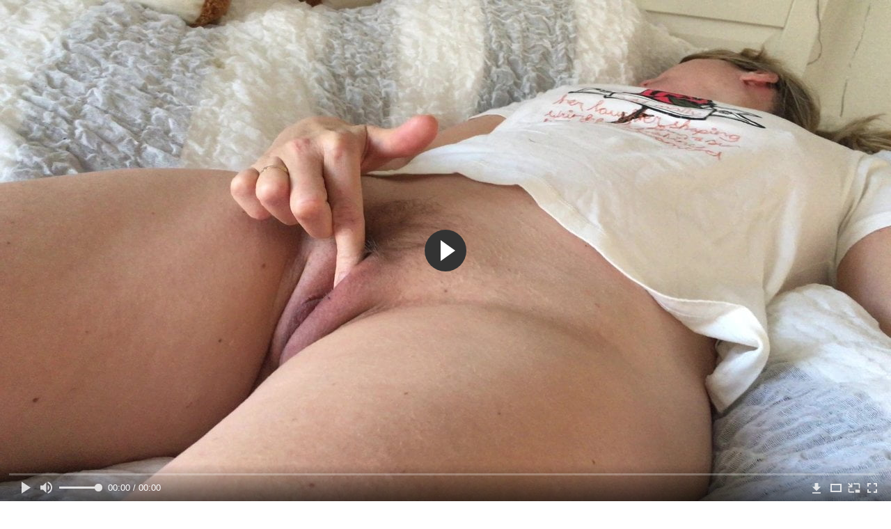

--- FILE ---
content_type: text/html; charset=utf-8
request_url: http://russianspycam.com/videos/3878/
body_size: 13330
content:
<!DOCTYPE html>
<html lang="ru">
<head>
	<title>Телка массирует клитор и доводит себя до оргазма несколько раз</title>
	<meta http-equiv="Content-Type" content="text/html; charset=utf-8"/>
	<meta name="description" content="Телка массирует клитор и доводит себя до оргазма несколько раз, пока ее парень снимает ан камеру с телефона. она закрыла глаза и стала представлять красавчика, именно так и дрочат клевые телки. У нее слегка волосатая пизда, но это не мешает насладитсья дрочкой, да и в целом видео получилось забавным."/>
	<meta name="keywords" content="Мастурбация, волосатая, пизда, spycam, voyeur, голые, без трусиков, дрочат, мастурбируют, подгляд, подглядел, подглядывает, подсмотр, подглядки, подсматривание, подсмотренное"/>
	<meta name="generator" content="KVS CMS"/>
	<meta name="viewport" content="width=device-width, initial-scale=1">        
			<link href="http://russianspycam.com/styles/all-responsive-metal.css?v=5.3" rel="stylesheet" type="text/css"/>
		<link href="http://russianspycam.com/styles/jquery.fancybox-metal.css?v=5.3" rel="stylesheet" type="text/css"/>
		<script>
		var pageContext = {
			disableStats: true,						videoId: '3878',						loginUrl: 'http://russianspycam.com/login-required/'
		};
	</script>
				<meta property="og:title" content="Телка массирует клитор и доводит себя до оргазма несколько раз"/>
				<meta property="og:image" content="http://russianspycam.com/contents/videos_screenshots/3000/3878/preview.jpg"/>
				<meta property="og:description" content="Телка массирует клитор и доводит себя до оргазма несколько раз, пока ее парень снимает ан камеру с телефона. она закрыла глаза и стала представлять красавчика, именно так и дрочат клевые телки. У нее слегка волосатая пизда, но это не мешает насладитсья дрочкой, да и в целом видео получилось забавным."/>
	
<link href="http://russianspycam.com/videos/3878/" rel="canonical" />
	<link rel="alternate" media="only screen and (max-width: 640px)" href="https://rscammg2.site/videos/3878/">
	
</head>
<body>
<div class="container">
	<div class="header">
		<div class="logo">
			<a href="http://russianspycam.com/"></a>
		</div>		
		<div class="search">
			<form id="search_form" action="http://russianspycam.com/search/" method="get" data-url="http://russianspycam.com/search/%QUERY%/">
				<span class="search-button">Искать</span>
				<div class="search-text"><input type="text" name="q" placeholder="Поиск" value=""/></div>
			</form>
		</div>
	</div>
	<nav>
		<div class="navigation">
			<button class="button">
				<span class="icon">
					<span class="ico-bar"></span>
					<span class="ico-bar"></span>
					<span class="ico-bar"></span>
				</span>
			</button>
						<ul class="primary">
				<li >
					<a href="http://russianspycam.com/" id="item1">Скрытая камера</a>
				</li>
				<li >
					<a href="http://russianspycam.com/latest-updates/" id="item2">Новые</a>
				</li>
                    <li >
						<a href="/se.php" id="item13">Порно тренды</a>
					</li>
				<li >
					<a href="http://russianspycam.com/top-rated/" id="item3">Топовые</a>
				</li>
				<li >
					<a href="http://russianspycam.com/most-popular/" id="item4">Популярные</a>
				</li>
													<li >
						<a href="http://russianspycam.com/categories/" id="item6">Категории</a>
					</li>
				                                        <li >
						<a href="http://russianspycam.com/tags/" id="item12">Поиск по жанрам</a>
					</li>
																											</ul>
			<ul class="secondary">
							</ul>
		</div>
	</nav>
<div class="content">
		
<div class="headline">
	<h1>Телка массирует клитор и доводит себя до оргазма несколько раз</h1>
</div>
<div class="block-video">
	<div class="table right-video-list">
		<div class="" id="list_videos_right_videos">
		
<div class="box">
	<div class="list-videos">
		<div class="margin-fix" id="list_videos_right_videos_items">
																		<div class="item  ">
						<a href="http://russianspycam.com/videos/4188/" title="Парень смог заснять отличную телку под столом в короткой юбке" data-rt="1:b741966abb5568f42b06568e9137876f:0:4188:1:">
							<div class="img">
																	<img class="thumb lazy-load" src="[data-uri]" data-original="http://russianspycam.com/contents/videos_screenshots/4000/4188/280x210/1.jpg" alt="Парень смог заснять отличную телку под столом в короткой юбке"  data-preview="http://russianspycam.com/get_file/3/28e838e9fbbaa4fced45e557ecffdd90f7d4fd8a25/4000/4188/4188.mp4/"  width="280" height="210"/>
																																																</div>
							<strong class="title">
																	Парень смог заснять отличную телку под столом в коро...
															</strong>
							<div class="wrap">
								<div class="duration">2:53</div>

																								<div class="rating positive">
									100%
								</div>
							</div>
							<div class="wrap">
																								<div class="added"><em>6 лет назад</em></div>
								<div class="views">27 060</div>
							</div>
						</a>
											</div>
									<div class="item  ">
						<a href="http://russianspycam.com/videos/4395/" title="Парень смог заснять на камеру пизденку телки в метро под платьем" data-rt="2:b741966abb5568f42b06568e9137876f:0:4395:1:">
							<div class="img">
																	<img class="thumb lazy-load" src="[data-uri]" data-original="http://russianspycam.com/contents/videos_screenshots/4000/4395/280x210/1.jpg" alt="Парень смог заснять на камеру пизденку телки в метро под платьем"  data-preview="http://russianspycam.com/get_file/3/dbb3156ff10d791f247a2f33f6a255bcac1226e0b0/4000/4395/4395.mp4/"  width="280" height="210"/>
																																																</div>
							<strong class="title">
																	Парень смог заснять на камеру пизденку телки в метро...
															</strong>
							<div class="wrap">
								<div class="duration">2:07</div>

																								<div class="rating positive">
									60%
								</div>
							</div>
							<div class="wrap">
																								<div class="added"><em>5 лет назад</em></div>
								<div class="views">758 346</div>
							</div>
						</a>
											</div>
									<div class="item  ">
						<a href="http://russianspycam.com/videos/2767/" title="Секретная камера поймала мамачку, которая решила подрочить прямо на своем рабочем месте" data-rt="3:b741966abb5568f42b06568e9137876f:0:2767:1:">
							<div class="img">
																	<img class="thumb lazy-load" src="[data-uri]" data-original="http://russianspycam.com/contents/videos_screenshots/2000/2767/280x210/1.jpg" alt="Секретная камера поймала мамачку, которая решила подрочить прямо на своем рабочем месте"  data-preview="http://russianspycam.com/get_file/3/cd044f65c868c32aca0c3e406b31fc14966987f41d/2000/2767/2767.mp4/"  width="280" height="210"/>
																																																</div>
							<strong class="title">
																	Секретная камера поймала мамачку, которая решила под...
															</strong>
							<div class="wrap">
								<div class="duration">5:20</div>

																								<div class="rating positive">
									71%
								</div>
							</div>
							<div class="wrap">
																								<div class="added"><em>6 лет назад</em></div>
								<div class="views">135 862</div>
							</div>
						</a>
											</div>
									<div class="item  ">
						<a href="http://russianspycam.com/videos/3372/" title="Подборка видео в котором женщины дрочат на камеру спрятанную в комнате" data-rt="4:b741966abb5568f42b06568e9137876f:0:3372:1:">
							<div class="img">
																	<img class="thumb lazy-load" src="[data-uri]" data-original="http://russianspycam.com/contents/videos_screenshots/3000/3372/280x210/1.jpg" alt="Подборка видео в котором женщины дрочат на камеру спрятанную в комнате"  data-preview="http://russianspycam.com/get_file/3/a9573717fd896c54c1958be8f977cc4002eab2ffca/3000/3372/3372.mp4/"  width="280" height="210"/>
																																																</div>
							<strong class="title">
																	Подборка видео в котором женщины дрочат на камеру сп...
															</strong>
							<div class="wrap">
								<div class="duration">11:36</div>

																								<div class="rating positive">
									64%
								</div>
							</div>
							<div class="wrap">
																								<div class="added"><em>6 лет назад</em></div>
								<div class="views">748 902</div>
							</div>
						</a>
											</div>
									<div class="item  ">
						<a href="http://russianspycam.com/videos/3281/" title="В ванной установлена камера на которую попалась телка с большими сиськами" data-rt="5:b741966abb5568f42b06568e9137876f:0:3281:1:">
							<div class="img">
																	<img class="thumb lazy-load" src="[data-uri]" data-original="http://russianspycam.com/contents/videos_screenshots/3000/3281/280x210/1.jpg" alt="В ванной установлена камера на которую попалась телка с большими сиськами"  data-preview="http://russianspycam.com/get_file/3/c5cfd0d6911b56d7653642e190b77d269adb45aa59/3000/3281/3281.mp4/"  width="280" height="210"/>
																																																</div>
							<strong class="title">
																	В ванной установлена камера на которую попалась телк...
															</strong>
							<div class="wrap">
								<div class="duration">1:30</div>

																								<div class="rating positive">
									72%
								</div>
							</div>
							<div class="wrap">
																								<div class="added"><em>6 лет назад</em></div>
								<div class="views">10 661</div>
							</div>
						</a>
											</div>
									<div class="item  ">
						<a href="http://russianspycam.com/videos/3284/" title="Доктор проверяет член мужика после чего делает ему минет" data-rt="6:b741966abb5568f42b06568e9137876f:0:3284:1:">
							<div class="img">
																	<img class="thumb lazy-load" src="[data-uri]" data-original="http://russianspycam.com/contents/videos_screenshots/3000/3284/280x210/1.jpg" alt="Доктор проверяет член мужика после чего делает ему минет"  data-preview="http://russianspycam.com/get_file/3/486f785854810bc314126d5d447d977911926fb2a3/3000/3284/3284.mp4/"  width="280" height="210"/>
																																																</div>
							<strong class="title">
																	Доктор проверяет член мужика после чего делает ему м...
															</strong>
							<div class="wrap">
								<div class="duration">0:57</div>

																								<div class="rating negative">
									38%
								</div>
							</div>
							<div class="wrap">
																								<div class="added"><em>6 лет назад</em></div>
								<div class="views">1 652 402</div>
							</div>
						</a>
											</div>
									<div class="item  ">
						<a href="http://russianspycam.com/videos/4772/" title="Мужик на диване даёт за щеку любовнице хуесоске на глазах сисястой жены" data-rt="7:b741966abb5568f42b06568e9137876f:0:4772:1:">
							<div class="img">
																	<img class="thumb lazy-load" src="[data-uri]" data-original="http://russianspycam.com/contents/videos_screenshots/4000/4772/280x210/1.jpg" alt="Мужик на диване даёт за щеку любовнице хуесоске на глазах сисястой жены"  data-preview="http://russianspycam.com/get_file/3/46dd00055da69ca7009003e975bdb5eafaf512e249/4000/4772/4772.mp4/"  width="280" height="210"/>
																																																</div>
							<strong class="title">
																	Мужик на диване даёт за щеку любовнице хуесоске на г...
															</strong>
							<div class="wrap">
								<div class="duration">4:36</div>

																								<div class="rating positive">
									86%
								</div>
							</div>
							<div class="wrap">
																								<div class="added"><em>5 лет назад</em></div>
								<div class="views">119 233</div>
							</div>
						</a>
											</div>
									<div class="item  ">
						<a href="http://russianspycam.com/videos/4984/" title="Худенькая тёлка переодевается перед скрытой камерой установленной её папой" data-rt="8:b741966abb5568f42b06568e9137876f:0:4984:1:">
							<div class="img">
																	<img class="thumb lazy-load" src="[data-uri]" data-original="http://russianspycam.com/contents/videos_screenshots/4000/4984/280x210/1.jpg" alt="Худенькая тёлка переодевается перед скрытой камерой установленной её папой"  data-preview="http://russianspycam.com/get_file/3/3ffae6c3fee290905892ddbb552902b08f52875ae6/4000/4984/4984.mp4/"  width="280" height="210"/>
																																																</div>
							<strong class="title">
																	Худенькая тёлка переодевается перед скрытой камерой ...
															</strong>
							<div class="wrap">
								<div class="duration">0:46</div>

																								<div class="rating positive">
									0%
								</div>
							</div>
							<div class="wrap">
																								<div class="added"><em>5 лет назад</em></div>
								<div class="views">5 826</div>
							</div>
						</a>
											</div>
										
    <div class="item">    <a  rel="nofollow"  href="/videos/4402/">        <div class="img" style="width: 100%; height: 100%; overflow: hidden;">            <img class="thumb lazy-load" src="/contents/videos_screenshots/4000/4402/280x210/1.jpg"  />        </div>    </a></div><div class="item">    <a  rel="nofollow"  href="/videos/5223/">        <div class="img" style="width: 100%; height: 100%; overflow: hidden;">            <img class="thumb lazy-load" src="/contents/videos_screenshots/5000/5223/280x210/1.jpg"  />        </div>    </a></div><div class="item">    <a  rel="nofollow"  href="/videos/4696/">        <div class="img" style="width: 100%; height: 100%; overflow: hidden;">            <img class="thumb lazy-load" src="/contents/videos_screenshots/4000/4696/280x210/1.jpg"  />        </div>    </a></div><div class="item">    <a  rel="nofollow"  href="/videos/4491/">        <div class="img" style="width: 100%; height: 100%; overflow: hidden;">            <img class="thumb lazy-load" src="/contents/videos_screenshots/4000/4491/280x210/1.jpg"  />        </div>    </a></div>

		</div>
	</div>
</div></div>
<style>
.right-video-list .list-videos .item .wrap:last-of-type {
	display: none;
}
	.block-video .right-video-list {
		max-width: 320px;
		background: transparent;
		padding: 0 0 0 10px;
		margin:0;
	}

	.right-video-list .headline {
		padding-top: 0;
		padding-bottom: 0;
		border: 0;
	}

	.right-video-list .box {
		background: transparent;
		padding: 0;
	}

	.right-video-list .margin-fix {
		display: flex;
		align-items: flex-start;
		justify-content: space-between;
		flex-wrap: wrap;
		margin: 0 0 10px;
	}

	.right-video-list .list-videos .item {
		width:50%;
		margin: 0;
		box-sizing: border-box;
    background: transparent;
	}

	.right-video-list .list-videos .img {
		width: 100%;
		height: auto;
	}

	.right-video-list .list-videos .img img {
		border-radius: 6px;
	}

	.right-video-list .spots {
		padding: 10px;
	}

	.block-video .table .opt {
		margin: 0 0 10px;
		width: 300px;
		height: auto;
	}
</style>
		<div class="spots">
			
		</div>
	</div>
	<div class="video-holder">
	    <div class="vdd-element">
		<div class="player">
			<div class="player-holder">
									
<div class="player-wrap" style="width: 100%; height: 0; padding-bottom: 56.206088992974%">
        <script src="https://cdn.fluidplayer.com/v3/current/fluidplayer.min.js"></script>
    <video id="fluid-player-e2e-case" class="player-wrap">
		<source src="http://russianspycam.com/get_file/3/d294cae65da6467a66e585193b55e7f0a5e8573098/3000/3878/3878.mp4/" type="video/mp4"/>
    </video>
    <div id="related-videos" style="display: none; position: absolute; width: 50%; height: 70%; top: 3%; left: 25%; color: #fff; z-index: 10; justify-content: center; align-items: flex-start;"></div>
</div>

<script>
    var postrollShown = false;
    var pauserollShown = false;
    var adPlaying = false;
    var firstVisit = parseInt(localStorage.getItem('firstVisit')) || Date.now();
    var lastAdTime = parseInt(localStorage.getItem('lastAdTime')) || 0;

    if (!localStorage.getItem('firstVisit')) {
        localStorage.setItem('firstVisit', firstVisit);
    }

    function canShowPreroll() {
        const now = Date.now();
        const activeAdDuration = 4 * 60 * 1000;
        const adCooldown = 60 * 60 * 1000;

        if (now - firstVisit < activeAdDuration) {
            return true;
        }

        if (now - lastAdTime > adCooldown) {
            localStorage.setItem('firstVisit', now);
            localStorage.setItem('lastAdTime', now);
            return true;
        }

        return false;
    }

    var instance = fluidPlayer('fluid-player-e2e-case', {
        layoutControls: {
            posterImage: 'http://russianspycam.com/contents/videos_screenshots/3000/3878/preview.jpg',
            controlBar: {
                autoHideTimeout: 3,
                animated: true,
                autoHide: true
            },
            allowDownload: true
        },
        vastOptions: {
            allowVPAID: true,
            adList: canShowPreroll() ? [
                {
                    roll: 'preRoll',
                    vastTag: '',
                }
            ] : []
        }
    });

    instance.on('play', function() {
        adPlaying = false;
        document.getElementById('related-videos').style.display = 'none';
        postrollShown = false;
        pauserollShown = false;
    });

    instance.on('ended', function() {
        if (!postrollShown && !adPlaying) {
            document.getElementById('related-videos').style.display = 'flex';
            postrollShown = true;
        }
    });

    instance.on('adStarted', function() {
        adPlaying = true;
		pauserollShown = false;
        document.getElementById('related-videos').style.display = 'none';
        localStorage.setItem('lastAdTime', Date.now());
    });

    instance.on('adEnded', function() {
        adPlaying = false;
		pauserollShown = false;
    });

    instance.on('pause', function() {
        if (!adPlaying) {
            $.ajax({
                url: '/get_random_videos.php',
                method: 'GET',
                success: function(response) {
                    document.getElementById('related-videos').innerHTML = response;
                    document.getElementById('related-videos').style.display = 'flex';
                },
                error: function() {
                    console.error('Ошибка при загрузке pauseroll.');
                }
            });
        }
    });
</script>

<style>
    .fluid_video_wrapper {
        position: absolute;
        height: 100% !important;
        width: 100% !important;
        top: 0;
        left: 0;
        z-index: 1;
    }
</style>

												</div></div>
		</div>
					
			<div class="sponsor"><a href="/images/obmen/gt01.php" rel="nofollow" target="_blank"><img width="100%" height="100%" src="/images/obmen/gt01.jpg"/></a></div>
		<div class="video-info">
			<div class="info-holder">
				<div class="info-buttons">
					<div class="rating-container">
													<a href="#like" class="rate-like" title="Мне нравится" data-video-id="3878" data-vote="5">Мне нравится</a>
							<a href="#dislike" class="rate-dislike" title="Мне не нравится" data-video-id="3878" data-vote="0">Мне не нравится</a>
												<div class="rating">
														
														
							<span class="voters" data-success="Спасибо!" data-error="IP уже голосовал">76% (721 голос)</span>
							<span class="scale-holder"><span class="scale" style="width:76%;" data-rating="3.8488" data-votes="721"></span></span>
						</div>
					</div>
										<div class="tabs-menu">
						<ul>
							<li><a href="#tab_video_info" class="toggle-button">Информация</a></li>
																					
							<li><a href="#tab_comments" class="toggle-button">Комментарии (15)</a></li>
						</ul>
					</div>
				</div>
				<div id="tab_video_info" class="tab-content">
					<div class="block-details">
												<div class="info">
															<div class="item">
									Скрытая камера:
									<em>Телка массирует клитор и доводит себя до оргазма несколько раз, пока ее парень снимает ан камеру с телефона. она закрыла глаза и стала представлять красавчика, именно так и дрочат клевые телки. У нее слегка волосатая пизда, но это не мешает насладитсья дрочкой, да и в целом видео получилось забавным.</em>
								</div>
																													<div class="item">
									Категории:
																			<a href="http://russianspycam.com/categories/masturbaciya/">Мастурбация</a>
																	</div>
																						<div class="item">
									Тэги:
																			<a href="http://russianspycam.com/tags/volosataya/">волосатая</a>
																			<a href="http://russianspycam.com/tags/pizda/">пизда</a>
																			<a href="http://russianspycam.com/tags/spycam/">spycam</a>
																			<a href="http://russianspycam.com/tags/voyeur/">voyeur</a>
																			<a href="http://russianspycam.com/tags/golye/">голые</a>
																			<a href="http://russianspycam.com/tags/bez-trusikov/">без трусиков</a>
																			<a href="http://russianspycam.com/tags/drochat/">дрочат</a>
																			<a href="http://russianspycam.com/tags/masturbiruyut/">мастурбируют</a>
																			<a href="http://russianspycam.com/tags/podglyad/">подгляд</a>
																			<a href="http://russianspycam.com/tags/podglyadel/">подглядел</a>
																			<a href="http://russianspycam.com/tags/podglyadyvaet/">подглядывает</a>
																			<a href="http://russianspycam.com/tags/podsmotr/">подсмотр</a>
																			<a href="http://russianspycam.com/tags/podglyadki/">подглядки</a>
																			<a href="http://russianspycam.com/tags/podsmatrivanie/">подсматривание</a>
																			<a href="http://russianspycam.com/tags/podsmotrennoe/">подсмотренное</a>
																	</div>
																																				<div class="item">
									Скачать:
																													<a href="http://russianspycam.com/get_file/3/d294cae65da6467a66e585193b55e7f0a5e8573098/3000/3878/3878.mp4/?download_filename=multi-orgasm.mp4&download=true" data-attach-session="PHPSESSID">MP4, 21.18 Mb</a>
																	</div>
													</div>
					</div>
				</div>
												<div id="tab_share" class="tab-content hidden">
					<div class="block-share">
						<form>
							<div class="row">
								<label for="share_link" class="field-label">Ссылка на это видео</label>
								<div class="block-bookmarks">
								</div>
								<input type="text" id="share_link" class="textfield middle" value="http://russianspycam.com/videos/3878/" readonly>
							</div>
							<div class="row">
								<label for="share_bb_code" class="field-label">BB код</label>
								<input type="text" id="share_bb_code" class="textfield" value="[url=http://russianspycam.com/videos/3878/]Телка массирует клитор и доводит себя до оргазма несколько раз[/url]" readonly>
							</div>
													</form>
					</div>
				</div>
				<div id="tab_comments" class="tab-content hidden">
						
<div class="block-comments" data-block-id="video_comments_video_comments">
	<form method="post">
									<a href="#add_comment" class="toggle-button">Добавить комментарий</a>
							<label class="field-label">Комментарии</label>
		<span class="hint">
																				15 комментариев
					</span>

					<div class="success hidden">
				Спасибо! Ваш комментарий отправлен на проверку.
			</div>
			<div class="block-new-comment">
				<div class="generic-error hidden"></div>
				<div>
											<div class="row">
							<label for="comment_username" class="field-label">Ваше имя</label>
							<input type="text" id="comment_username" name="anonymous_username" maxlength="30" class="textfield" placeholder="введите имя, если хотите персонифицировать свой комментарий"/>
						</div>
										<div class="row">
						<label for="comment_message" class="field-label required">Комментарий</label>
													<div class="smileys-support">
								<div class="smileys-bar">
	<img data-src="http://russianspycam.com/images/emoticons/smile.png" alt=":)"/>
	<img data-src="http://russianspycam.com/images/emoticons/cool.png" alt="8-)"/>
	<img data-src="http://russianspycam.com/images/emoticons/cwy.png" alt=";("/>
	<img data-src="http://russianspycam.com/images/emoticons/grin.png" alt=":D"/>
	<img data-src="http://russianspycam.com/images/emoticons/sad.png" alt=":("/>
	<img data-src="http://russianspycam.com/images/emoticons/shocked.png" alt=":O"/>
	<img data-src="http://russianspycam.com/images/emoticons/tongue.png" alt=":P"/>
	<img data-src="http://russianspycam.com/images/emoticons/wink.png" alt=";)"/>
	<img data-src="http://russianspycam.com/images/emoticons/heart.png" alt=":heart:"/>
	<img data-src="http://russianspycam.com/images/emoticons/ermm.png" alt=":ermm:"/>
	<img data-src="http://russianspycam.com/images/emoticons/angel.png" alt=":angel:"/>
	<img data-src="http://russianspycam.com/images/emoticons/angry.png" alt=":angry:"/>
	<img data-src="http://russianspycam.com/images/emoticons/alien.png" alt=":alien:"/>
	<img data-src="http://russianspycam.com/images/emoticons/blink.png" alt=":blink:"/>
	<img data-src="http://russianspycam.com/images/emoticons/blush.png" alt=":blush:"/>
	<img data-src="http://russianspycam.com/images/emoticons/cheerful.png" alt=":cheerful:"/>
	<img data-src="http://russianspycam.com/images/emoticons/devil.png" alt=":devil:"/>
	<img data-src="http://russianspycam.com/images/emoticons/dizzy.png" alt=":dizzy:"/>
	<img data-src="http://russianspycam.com/images/emoticons/getlost.png" alt=":getlost:"/>
	<img data-src="http://russianspycam.com/images/emoticons/happy.png" alt=":happy:"/>
	<img data-src="http://russianspycam.com/images/emoticons/kissing.png" alt=":kissing:"/>
	<img data-src="http://russianspycam.com/images/emoticons/ninja.png" alt=":ninja:"/>
	<img data-src="http://russianspycam.com/images/emoticons/pinch.png" alt=":pinch:"/>
	<img data-src="http://russianspycam.com/images/emoticons/pouty.png" alt=":pouty:"/>
	<img data-src="http://russianspycam.com/images/emoticons/sick.png" alt=":sick:"/>
	<img data-src="http://russianspycam.com/images/emoticons/sideways.png" alt=":sideways:"/>
	<img data-src="http://russianspycam.com/images/emoticons/silly.png" alt=":silly:"/>
	<img data-src="http://russianspycam.com/images/emoticons/sleeping.png" alt=":sleeping:"/>
	<img data-src="http://russianspycam.com/images/emoticons/unsure.png" alt=":unsure:"/>
	<img data-src="http://russianspycam.com/images/emoticons/w00t.png" alt=":woot:"/>
	<img data-src="http://russianspycam.com/images/emoticons/wassat.png" alt=":wassat:"/>
</div>								<textarea class="textarea" id="comment_message" name="comment" rows="3" placeholder=""></textarea>
								<div class="field-error down"></div>
							</div>
											</div>
					<div class="bottom">
													<label>Пожалуйста, подтвердите, что вы не являетесь автоматической программой.</label>
							<div class="captcha-control">
																	<div class="image">
										<img data-src="http://russianspycam.com/captcha/comments/?rand=1768696681" alt="Картинка защиты"/>
										<label for="comment_code" class="field-label required">Код защиты</label>
										<input type="text" id="comment_code" class="textfield" name="code" autocomplete="off">
										<div class="field-error up"></div>
									</div>
																<input type="hidden" name="action" value="add_comment"/>
								<input type="hidden" name="video_id" value="3878">
								<input type="submit" class="submit" value="Отправить">
							</div>
											</div>
				</div>
			</div>
			</form>

	<div class="list-comments ">
	<div id="video_comments_video_comments">
		<div class="margin-fix" id="video_comments_video_comments_items">
											<div class="item " data-comment-id="1198">
					<div class="image">
													<span class="no-thumb">нет фото</span>
											</div>

					<div class="text">
						<span class="comment-options">
							<span class="comment-rating positive">1</span>
							<a class="comment-like" href="#like">+1</a>
							<a class="comment-dislike" href="#dislike">-1</a>
													</span>
						<span class="comment-info">
															<span class="username">Гость</span>
														12 месяцев назад
						</span>
						<p class="comment-text">
															&laquo;<span class="original-text">Да, уже давно б ей вставил и сквиртанула</span>&raquo;
													</p>
					</div>
				</div>
											<div class="item " data-comment-id="1171">
					<div class="image">
													<span class="no-thumb">нет фото</span>
											</div>

					<div class="text">
						<span class="comment-options">
							<span class="comment-rating positive">1</span>
							<a class="comment-like" href="#like">+1</a>
							<a class="comment-dislike" href="#dislike">-1</a>
													</span>
						<span class="comment-info">
															<span class="username">Ирина</span>
														1 год назад
						</span>
						<p class="comment-text">
															&laquo;<span class="original-text">Да все дрочат и Я сама дрочу свою писечку и парни и девушки дрочат сколько себя помню всегда дрочила по 3 часа пока мама непришла с роботи а я и сейчас лежу и дрочу свою лохматку...вау я кончила кайф</span>&raquo;
													</p>
					</div>
				</div>
											<div class="item " data-comment-id="1088">
					<div class="image">
													<span class="no-thumb">нет фото</span>
											</div>

					<div class="text">
						<span class="comment-options">
							<span class="comment-rating positive">1</span>
							<a class="comment-like" href="#like">+1</a>
							<a class="comment-dislike" href="#dislike">-1</a>
													</span>
						<span class="comment-info">
															<span class="username">Lesy</span>
														1 год назад
						</span>
						<p class="comment-text">
															&laquo;<span class="original-text">Временно я глубоко залили с двух сторон</span>&raquo;
													</p>
					</div>
				</div>
											<div class="item " data-comment-id="1037">
					<div class="image">
													<span class="no-thumb">нет фото</span>
											</div>

					<div class="text">
						<span class="comment-options">
							<span class="comment-rating positive">1</span>
							<a class="comment-like" href="#like">+1</a>
							<a class="comment-dislike" href="#dislike">-1</a>
													</span>
						<span class="comment-info">
															<span class="username">Просто кеша</span>
														2 года назад
						</span>
						<p class="comment-text">
															&laquo;<span class="original-text">Вероника -мой телефон 89099856371</span>&raquo;
													</p>
					</div>
				</div>
											<div class="item " data-comment-id="992">
					<div class="image">
													<span class="no-thumb">нет фото</span>
											</div>

					<div class="text">
						<span class="comment-options">
							<span class="comment-rating positive">2</span>
							<a class="comment-like" href="#like">+1</a>
							<a class="comment-dislike" href="#dislike">-1</a>
													</span>
						<span class="comment-info">
															<span class="username">николай</span>
														2 года назад
						</span>
						<p class="comment-text">
															&laquo;<span class="original-text">хочу лизать  ее писечку</span>&raquo;
													</p>
					</div>
				</div>
											<div class="item " data-comment-id="889">
					<div class="image">
													<span class="no-thumb">нет фото</span>
											</div>

					<div class="text">
						<span class="comment-options">
							<span class="comment-rating positive">1</span>
							<a class="comment-like" href="#like">+1</a>
							<a class="comment-dislike" href="#dislike">-1</a>
													</span>
						<span class="comment-info">
															<span class="username">Антон</span>
														2 года назад
						</span>
						<p class="comment-text">
															&laquo;<span class="original-text">Моей дочке 18 лет. Я её пойыал за дрочкой.— Все женщины этим занимаются, даже мама— ответила дочь .Я в шоке, что жене не хватает, вроде сама отказывается, что часто.</span>&raquo;
													</p>
					</div>
				</div>
											<div class="item " data-comment-id="883">
					<div class="image">
													<span class="no-thumb">нет фото</span>
											</div>

					<div class="text">
						<span class="comment-options">
							<span class="comment-rating positive">2</span>
							<a class="comment-like" href="#like">+1</a>
							<a class="comment-dislike" href="#dislike">-1</a>
													</span>
						<span class="comment-info">
															<span class="username">Алёнка</span>
														2 года назад
						</span>
						<p class="comment-text">
															&laquo;<span class="original-text">Нуууу не знаааююю......!!!!!  Я очень бурно кончаю, только если мужик (и только такой, какого я хочу) полностью лежит на мне, полностью голый, в позе &#34;лицом к лицу&#34;, крепко зажимает мои титьки, грубо целует мои губы и изо всех сил толкает  свой длинный член (18-20 см) мне в матку аж до боли, и резкими и сильными толчками долбит мою матку пока не кончит......</span>&raquo;
													</p>
					</div>
				</div>
											<div class="item " data-comment-id="752">
					<div class="image">
													<span class="no-thumb">нет фото</span>
											</div>

					<div class="text">
						<span class="comment-options">
							<span class="comment-rating positive">2</span>
							<a class="comment-like" href="#like">+1</a>
							<a class="comment-dislike" href="#dislike">-1</a>
													</span>
						<span class="comment-info">
															<span class="username">Вероника</span>
														3 года назад
						</span>
						<p class="comment-text">
															&laquo;<span class="original-text">Боже кто то может трахнуть меня а то у меня уже поддержка устала ждать</span>&raquo;
													</p>
					</div>
				</div>
											<div class="item " data-comment-id="744">
					<div class="image">
													<span class="no-thumb">нет фото</span>
											</div>

					<div class="text">
						<span class="comment-options">
							<span class="comment-rating positive">1</span>
							<a class="comment-like" href="#like">+1</a>
							<a class="comment-dislike" href="#dislike">-1</a>
													</span>
						<span class="comment-info">
															<span class="username">Кот</span>
														3 года назад
						</span>
						<p class="comment-text">
															&laquo;<span class="original-text">Класно у неё получается.Она помогает маткой,видно , как животик дергается,ноги тоже и мышцы тазового дна сокращаются, потом произошел толчок и с матки выделится влага и влагалище будет мокрое, после этого ебать отлично, хуй скользит и радуется.</span>&raquo;
													</p>
					</div>
				</div>
											<div class="item " data-comment-id="667">
					<div class="image">
													<span class="no-thumb">нет фото</span>
											</div>

					<div class="text">
						<span class="comment-options">
							<span class="comment-rating positive">4</span>
							<a class="comment-like" href="#like">+1</a>
							<a class="comment-dislike" href="#dislike">-1</a>
													</span>
						<span class="comment-info">
															<span class="username">Anonymous</span>
														3 года назад
						</span>
						<p class="comment-text">
															&laquo;<span class="original-text">Немое кино с легкими конвульсиями головы,вместо заявленного (оргазма)</span>&raquo;
													</p>
					</div>
				</div>
											<div class="item " data-comment-id="651">
					<div class="image">
													<span class="no-thumb">нет фото</span>
											</div>

					<div class="text">
						<span class="comment-options">
							<span class="comment-rating positive">2</span>
							<a class="comment-like" href="#like">+1</a>
							<a class="comment-dislike" href="#dislike">-1</a>
													</span>
						<span class="comment-info">
															<span class="username">Катя  петрова</span>
														3 года назад
						</span>
						<p class="comment-text">
															&laquo;<span class="original-text">Хочу подарить ей резиновый хуй      у меня их много</span>&raquo;
													</p>
					</div>
				</div>
											<div class="item dim-comment" data-comment-id="428">
					<div class="image">
													<span class="no-thumb">нет фото</span>
											</div>

					<div class="text">
						<span class="comment-options">
							<span class="comment-rating negative">-1</span>
							<a class="comment-like" href="#like">+1</a>
							<a class="comment-dislike" href="#dislike">-1</a>
													</span>
						<span class="comment-info">
															<span class="username">Саша</span>
														4 года назад
						</span>
						<p class="comment-text">
															&laquo;<span class="original-text">Как зовут актрису?</span>&raquo;
													</p>
					</div>
				</div>
											<div class="item " data-comment-id="395">
					<div class="image">
													<span class="no-thumb">нет фото</span>
											</div>

					<div class="text">
						<span class="comment-options">
							<span class="comment-rating ">0</span>
							<a class="comment-like" href="#like">+1</a>
							<a class="comment-dislike" href="#dislike">-1</a>
													</span>
						<span class="comment-info">
															<span class="username">Jean</span>
														4 года назад
						</span>
						<p class="comment-text">
															&laquo;<span class="original-text">Suka pizda</span>&raquo;
													</p>
					</div>
				</div>
											<div class="item " data-comment-id="60">
					<div class="image">
													<span class="no-thumb">нет фото</span>
											</div>

					<div class="text">
						<span class="comment-options">
							<span class="comment-rating positive">3</span>
							<a class="comment-like" href="#like">+1</a>
							<a class="comment-dislike" href="#dislike">-1</a>
													</span>
						<span class="comment-info">
															<span class="username">Тимур</span>
														6 лет назад
						</span>
						<p class="comment-text">
															&laquo;<span class="original-text">Она русская? На мою девушку очень похожа может это и есть моя девушка</span>&raquo;
													</p>
					</div>
				</div>
											<div class="item " data-comment-id="50">
					<div class="image">
													<span class="no-thumb">нет фото</span>
											</div>

					<div class="text">
						<span class="comment-options">
							<span class="comment-rating positive">6</span>
							<a class="comment-like" href="#like">+1</a>
							<a class="comment-dislike" href="#dislike">-1</a>
													</span>
						<span class="comment-info">
															<span class="username">Пиздолиз</span>
														6 лет назад
						</span>
						<p class="comment-text">
															&laquo;<span class="original-text">Классно дрочит , плохо , что пизда сухая      <img src='http://russianspycam.com/images/emoticons/tongue.png' alt=':P'/></span>&raquo;
													</p>
					</div>
				</div>
					</div>

								</div>
</div></div>


				</div>
			</div>
		</div>
<!--
<div class="sponsor"><a href="/images/obmen/kx01.php" rel="nofollow" target="_blank"><img width="100%" height="100%" src="/images/obmen/kx01.jpg"/></a></div>
<div class="sponsor"><a href="/images/obmen/ps01.php" rel="nofollow" target="_blank"><img src="/images/obmen/ps01.jpg"/></a></div>
-->
<table width="100%" height="100%">  <tbody>    <tr><td style="width: 33.33%;">  <div style="width: 100%; height: auto; display: flex; justify-content: center; align-items: center;">    <a rel="nofollow" href="/videos/4060/">      <div class="img" style="width: 100%; height: auto; overflow: hidden;">        <img src="/contents/videos_screenshots/4000/4060/280x210/1.jpg" style="width: 100%; height: auto;">      </div>    </a>  </div></td><td style="width: 33.33%;">  <div style="width: 100%; height: auto; display: flex; justify-content: center; align-items: center;">    <a rel="nofollow" href="/videos/4593/">      <div class="img" style="width: 100%; height: auto; overflow: hidden;">        <img src="/contents/videos_screenshots/4000/4593/280x210/1.jpg" style="width: 100%; height: auto;">      </div>    </a>  </div></td><td style="width: 33.33%;">  <div style="width: 100%; height: auto; display: flex; justify-content: center; align-items: center;">    <a rel="nofollow" href="/videos/4772/">      <div class="img" style="width: 100%; height: auto; overflow: hidden;">        <img src="/contents/videos_screenshots/4000/4772/280x210/1.jpg" style="width: 100%; height: auto;">      </div>    </a>  </div></td>    </tr>  </tbody></table>	</div>
</div>
<div class="box bottom-adv"><script src="https://mrgr.me/stats/counter.js"></script></div>

	<div class="related-videos" id="list_videos_related_videos">
	<ul class="list-sort" id="list_videos_related_videos_filter_list">
					<li><span>Похожие видео</span></li>
		
		
			</ul>
		
<div class="box">
	<div class="list-videos">
		<div class="margin-fix" id="list_videos_related_videos_items">
																		<div class="item  ">
						<a href="http://russianspycam.com/videos/3570/" title="Парень оставил включенную камеру на телефоне пока ушел в магазин  и поймал как телка дрочит пизду" data-rt="1:666b145e147500c0e495436f30b65f53:0:3570:1:">
							<div class="img">
																	<img class="thumb lazy-load" src="[data-uri]" data-original="http://russianspycam.com/contents/videos_screenshots/3000/3570/280x210/1.jpg" alt="Парень оставил включенную камеру на телефоне пока ушел в магазин  и поймал как телка дрочит пизду"  data-preview="http://russianspycam.com/get_file/3/d4cb453036a588b3d112fb2890cfbc42189052a439/3000/3570/3570.mp4/"  width="280" height="210"/>
																																																</div>
							<strong class="title">
																	Парень оставил включенную камеру на телефоне пока уш...
															</strong>
							<div class="wrap">
								<div class="duration">4:09</div>

																								<div class="rating positive">
									64%
								</div>
							</div>
							<div class="wrap">
																								<div class="added"><em>6 лет назад</em></div>
								<div class="views">824 153</div>
							</div>
						</a>
											</div>
									<div class="item  ">
						<a href="http://russianspycam.com/videos/4216/" title="Мужики кончают от такой крутой мастурбации, а женщины еще и улыбаются при этом" data-rt="2:666b145e147500c0e495436f30b65f53:0:4216:1:">
							<div class="img">
																	<img class="thumb lazy-load" src="[data-uri]" data-original="http://russianspycam.com/contents/videos_screenshots/4000/4216/280x210/1.jpg" alt="Мужики кончают от такой крутой мастурбации, а женщины еще и улыбаются при этом"  data-preview="http://russianspycam.com/get_file/3/b1074247058a1e9a1522c697362d30c6bf652cb926/4000/4216/4216.mp4/"  width="280" height="210"/>
																																																</div>
							<strong class="title">
																	Мужики кончают от такой крутой мастурбации, а женщин...
															</strong>
							<div class="wrap">
								<div class="duration">2:25</div>

																								<div class="rating positive">
									82%
								</div>
							</div>
							<div class="wrap">
																								<div class="added"><em>6 лет назад</em></div>
								<div class="views">786 387</div>
							</div>
						</a>
											</div>
									<div class="item  ">
						<a href="http://russianspycam.com/videos/3873/" title="Молодая девушка дрочит пизду приспустив штаны в машине" data-rt="3:666b145e147500c0e495436f30b65f53:0:3873:1:">
							<div class="img">
																	<img class="thumb lazy-load" src="[data-uri]" data-original="http://russianspycam.com/contents/videos_screenshots/3000/3873/280x210/1.jpg" alt="Молодая девушка дрочит пизду приспустив штаны в машине"  data-preview="http://russianspycam.com/get_file/3/52eb7e8a9f85a936e280c108b0415911859a6c5a4d/3000/3873/3873.mp4/"  width="280" height="210"/>
																																																</div>
							<strong class="title">
																	Молодая девушка дрочит пизду приспустив штаны в машине
															</strong>
							<div class="wrap">
								<div class="duration">2:53</div>

																								<div class="rating positive">
									85%
								</div>
							</div>
							<div class="wrap">
																								<div class="added"><em>6 лет назад</em></div>
								<div class="views">179 290</div>
							</div>
						</a>
											</div>
									<div class="item  ">
						<a href="http://russianspycam.com/videos/4089/" title="Настоящая подборка всего, что можно было только найти от дрочки до голых сисек" data-rt="4:666b145e147500c0e495436f30b65f53:0:4089:1:">
							<div class="img">
																	<img class="thumb lazy-load" src="[data-uri]" data-original="http://russianspycam.com/contents/videos_screenshots/4000/4089/280x210/1.jpg" alt="Настоящая подборка всего, что можно было только найти от дрочки до голых сисек"  data-preview="http://russianspycam.com/get_file/3/21776453b81d5526e04f28d0071421d900e4e975a4/4000/4089/4089.mp4/"  width="280" height="210"/>
																																																</div>
							<strong class="title">
																	Настоящая подборка всего, что можно было только найт...
															</strong>
							<div class="wrap">
								<div class="duration">6:19</div>

																								<div class="rating positive">
									66%
								</div>
							</div>
							<div class="wrap">
																								<div class="added"><em>6 лет назад</em></div>
								<div class="views">286 445</div>
							</div>
						</a>
											</div>
									<div class="item  ">
						<a href="http://russianspycam.com/videos/4082/" title="Отличная подборка видео в котором мужики кончают в ротик телкам" data-rt="5:666b145e147500c0e495436f30b65f53:0:4082:1:">
							<div class="img">
																	<img class="thumb lazy-load" src="[data-uri]" data-original="http://russianspycam.com/contents/videos_screenshots/4000/4082/280x210/1.jpg" alt="Отличная подборка видео в котором мужики кончают в ротик телкам"  data-preview="http://russianspycam.com/get_file/3/56297d3bc53edefc64c14a686e2863a63518fe2b1b/4000/4082/4082.mp4/"  width="280" height="210"/>
																																																</div>
							<strong class="title">
																	Отличная подборка видео в котором мужики кончают в р...
															</strong>
							<div class="wrap">
								<div class="duration">1:48</div>

																								<div class="rating positive">
									80%
								</div>
							</div>
							<div class="wrap">
																								<div class="added"><em>6 лет назад</em></div>
								<div class="views">353 876</div>
							</div>
						</a>
											</div>
									<div class="item  ">
						<a href="http://russianspycam.com/videos/4078/" title="Девушка на массажном столе дрочит парню член и доводит его до оргазма" data-rt="6:666b145e147500c0e495436f30b65f53:0:4078:1:">
							<div class="img">
																	<img class="thumb lazy-load" src="[data-uri]" data-original="http://russianspycam.com/contents/videos_screenshots/4000/4078/280x210/1.jpg" alt="Девушка на массажном столе дрочит парню член и доводит его до оргазма"  data-preview="http://russianspycam.com/get_file/3/c5dfd966ab2ffc96b488445336a7b853e6c637cbbb/4000/4078/4078.mp4/"  width="280" height="210"/>
																																																</div>
							<strong class="title">
																	Девушка на массажном столе дрочит парню член и довод...
															</strong>
							<div class="wrap">
								<div class="duration">5:12</div>

																								<div class="rating positive">
									73%
								</div>
							</div>
							<div class="wrap">
																								<div class="added"><em>6 лет назад</em></div>
								<div class="views">239 073</div>
							</div>
						</a>
											</div>
									<div class="item  ">
						<a href="http://russianspycam.com/videos/3197/" title="Девушка надрочила хер парня на пляже и тот кончил прямо на нее" data-rt="7:666b145e147500c0e495436f30b65f53:0:3197:1:">
							<div class="img">
																	<img class="thumb lazy-load" src="[data-uri]" data-original="http://russianspycam.com/contents/videos_screenshots/3000/3197/280x210/1.jpg" alt="Девушка надрочила хер парня на пляже и тот кончил прямо на нее"  data-preview="http://russianspycam.com/get_file/3/48d196fff32e6d918bb6093f966567ecf9f001fb6b/3000/3197/3197.mp4/"  width="280" height="210"/>
																																																</div>
							<strong class="title">
																	Девушка надрочила хер парня на пляже и тот кончил пр...
															</strong>
							<div class="wrap">
								<div class="duration">1:39</div>

																								<div class="rating positive">
									76%
								</div>
							</div>
							<div class="wrap">
																								<div class="added"><em>6 лет назад</em></div>
								<div class="views">479 688</div>
							</div>
						</a>
											</div>
									<div class="item  ">
						<a href="http://russianspycam.com/videos/4026/" title="Голая девушка лежит на кровати и от скуки начинает раздеваться, чтобы подрочить" data-rt="8:666b145e147500c0e495436f30b65f53:0:4026:1:">
							<div class="img">
																	<img class="thumb lazy-load" src="[data-uri]" data-original="http://russianspycam.com/contents/videos_screenshots/4000/4026/280x210/1.jpg" alt="Голая девушка лежит на кровати и от скуки начинает раздеваться, чтобы подрочить"  data-preview="http://russianspycam.com/get_file/3/2a1f9c5b8ed14592644cd6d784c92e4fae21c5a721/4000/4026/4026.mp4/"  width="280" height="210"/>
																																																</div>
							<strong class="title">
																	Голая девушка лежит на кровати и от скуки начинает р...
															</strong>
							<div class="wrap">
								<div class="duration">6:35</div>

																								<div class="rating positive">
									71%
								</div>
							</div>
							<div class="wrap">
																								<div class="added"><em>6 лет назад</em></div>
								<div class="views">235 532</div>
							</div>
						</a>
											</div>
									<div class="item  ">
						<a href="http://russianspycam.com/videos/3205/" title="Парень достал свой огромный член и стал дрочить об леггинсы девушки в метро" data-rt="9:666b145e147500c0e495436f30b65f53:0:3205:1:">
							<div class="img">
																	<img class="thumb lazy-load" src="[data-uri]" data-original="http://russianspycam.com/contents/videos_screenshots/3000/3205/280x210/1.jpg" alt="Парень достал свой огромный член и стал дрочить об леггинсы девушки в метро"  data-preview="http://russianspycam.com/get_file/3/bee8d7381c0d90062734b8dd22d07245933c0169f8/3000/3205/3205.mp4/"  width="280" height="210"/>
																																																</div>
							<strong class="title">
																	Парень достал свой огромный член и стал дрочить об л...
															</strong>
							<div class="wrap">
								<div class="duration">0:59</div>

																								<div class="rating positive">
									65%
								</div>
							</div>
							<div class="wrap">
																								<div class="added"><em>6 лет назад</em></div>
								<div class="views">526 068</div>
							</div>
						</a>
											</div>
									<div class="item  ">
						<a href="http://russianspycam.com/videos/4015/" title="Чувак мастурбирует в чате и переписывается с девушкой, а заодно снимает ее реакцию на происходящее" data-rt="10:666b145e147500c0e495436f30b65f53:0:4015:1:">
							<div class="img">
																	<img class="thumb lazy-load" src="[data-uri]" data-original="http://russianspycam.com/contents/videos_screenshots/4000/4015/280x210/1.jpg" alt="Чувак мастурбирует в чате и переписывается с девушкой, а заодно снимает ее реакцию на происходящее"  data-preview="http://russianspycam.com/get_file/3/3ec0b7023c1f2e21496785913f4ad6de32534212e4/4000/4015/4015.mp4/"  width="280" height="210"/>
																																																</div>
							<strong class="title">
																	Чувак мастурбирует в чате и переписывается с девушко...
															</strong>
							<div class="wrap">
								<div class="duration">2:13</div>

																								<div class="rating positive">
									82%
								</div>
							</div>
							<div class="wrap">
																								<div class="added"><em>6 лет назад</em></div>
								<div class="views">482 513</div>
							</div>
						</a>
											</div>
									<div class="item  ">
						<a href="http://russianspycam.com/videos/3211/" title="Женщина дрочит в ванной не подозревая о скрытой камере" data-rt="11:666b145e147500c0e495436f30b65f53:0:3211:1:">
							<div class="img">
																	<img class="thumb lazy-load" src="[data-uri]" data-original="http://russianspycam.com/contents/videos_screenshots/3000/3211/280x210/1.jpg" alt="Женщина дрочит в ванной не подозревая о скрытой камере"  data-preview="http://russianspycam.com/get_file/3/9d386842f5b31ad4a68baa33b7bf440caf4306e8a6/3000/3211/3211.mp4/"  width="280" height="210"/>
																																																</div>
							<strong class="title">
																	Женщина дрочит в ванной не подозревая о скрытой камере
															</strong>
							<div class="wrap">
								<div class="duration">10:10</div>

																								<div class="rating positive">
									61%
								</div>
							</div>
							<div class="wrap">
																								<div class="added"><em>6 лет назад</em></div>
								<div class="views">448 239</div>
							</div>
						</a>
											</div>
									<div class="item  ">
						<a href="http://russianspycam.com/videos/4004/" title="Девушка смотрит как парень дрочит свой большой член в машине" data-rt="12:666b145e147500c0e495436f30b65f53:0:4004:1:">
							<div class="img">
																	<img class="thumb lazy-load" src="[data-uri]" data-original="http://russianspycam.com/contents/videos_screenshots/4000/4004/280x210/1.jpg" alt="Девушка смотрит как парень дрочит свой большой член в машине"  data-preview="http://russianspycam.com/get_file/3/1d8471bdcaf9dcc85d4bcdc8905f86e93c178de66d/4000/4004/4004.mp4/"  width="280" height="210"/>
																																																</div>
							<strong class="title">
																	Девушка смотрит как парень дрочит свой большой член ...
															</strong>
							<div class="wrap">
								<div class="duration">7:42</div>

																								<div class="rating positive">
									70%
								</div>
							</div>
							<div class="wrap">
																								<div class="added"><em>6 лет назад</em></div>
								<div class="views">383 366</div>
							</div>
						</a>
											</div>
									<div class="item  ">
						<a href="http://russianspycam.com/videos/3221/" title="Подборка в которой парни дрочат волосатый хер об трусики девушек" data-rt="13:666b145e147500c0e495436f30b65f53:0:3221:1:">
							<div class="img">
																	<img class="thumb lazy-load" src="[data-uri]" data-original="http://russianspycam.com/contents/videos_screenshots/3000/3221/280x210/1.jpg" alt="Подборка в которой парни дрочат волосатый хер об трусики девушек"  data-preview="http://russianspycam.com/get_file/3/6a5946232dc100edce5314776041c86bd53fc4b12d/3000/3221/3221.mp4/"  width="280" height="210"/>
																																																</div>
							<strong class="title">
																	Подборка в которой парни дрочат волосатый хер об тру...
															</strong>
							<div class="wrap">
								<div class="duration">5:17</div>

																								<div class="rating positive">
									66%
								</div>
							</div>
							<div class="wrap">
																								<div class="added"><em>6 лет назад</em></div>
								<div class="views">410 323</div>
							</div>
						</a>
											</div>
									<div class="item  ">
						<a href="http://russianspycam.com/videos/3372/" title="Подборка видео в котором женщины дрочат на камеру спрятанную в комнате" data-rt="14:666b145e147500c0e495436f30b65f53:0:3372:1:">
							<div class="img">
																	<img class="thumb lazy-load" src="[data-uri]" data-original="http://russianspycam.com/contents/videos_screenshots/3000/3372/280x210/1.jpg" alt="Подборка видео в котором женщины дрочат на камеру спрятанную в комнате"  data-preview="http://russianspycam.com/get_file/3/a9573717fd896c54c1958be8f977cc4002eab2ffca/3000/3372/3372.mp4/"  width="280" height="210"/>
																																																</div>
							<strong class="title">
																	Подборка видео в котором женщины дрочат на камеру сп...
															</strong>
							<div class="wrap">
								<div class="duration">11:36</div>

																								<div class="rating positive">
									64%
								</div>
							</div>
							<div class="wrap">
																								<div class="added"><em>6 лет назад</em></div>
								<div class="views">748 848</div>
							</div>
						</a>
											</div>
									<div class="item  ">
						<a href="http://russianspycam.com/videos/2912/" title="Парень поставил скрытую камеру под потолок и заснял как мастурбирует своей телке" data-rt="15:666b145e147500c0e495436f30b65f53:0:2912:1:">
							<div class="img">
																	<img class="thumb lazy-load" src="[data-uri]" data-original="http://russianspycam.com/contents/videos_screenshots/2000/2912/280x210/1.jpg" alt="Парень поставил скрытую камеру под потолок и заснял как мастурбирует своей телке"  data-preview="http://russianspycam.com/get_file/3/21b566cb2c78b7bf7751544cf6d91df205c091a167/2000/2912/2912.mp4/"  width="280" height="210"/>
																																																</div>
							<strong class="title">
																	Парень поставил скрытую камеру под потолок и заснял ...
															</strong>
							<div class="wrap">
								<div class="duration">2:34</div>

																								<div class="rating positive">
									58%
								</div>
							</div>
							<div class="wrap">
																								<div class="added"><em>6 лет назад</em></div>
								<div class="views">473 554</div>
							</div>
						</a>
											</div>
									<div class="item  ">
						<a href="http://russianspycam.com/videos/3626/" title="Девушка остановила мужика на улице и показывает как она дрочит пизду" data-rt="16:666b145e147500c0e495436f30b65f53:0:3626:1:">
							<div class="img">
																	<img class="thumb lazy-load" src="[data-uri]" data-original="http://russianspycam.com/contents/videos_screenshots/3000/3626/280x210/1.jpg" alt="Девушка остановила мужика на улице и показывает как она дрочит пизду"  data-preview="http://russianspycam.com/get_file/3/7f264e43e7d14fcd3164429b7bbae5bcd7e27cb49a/3000/3626/3626.mp4/"  width="280" height="210"/>
																																																</div>
							<strong class="title">
																	Девушка остановила мужика на улице и показывает как ...
															</strong>
							<div class="wrap">
								<div class="duration">2:31</div>

																								<div class="rating positive">
									76%
								</div>
							</div>
							<div class="wrap">
																								<div class="added"><em>6 лет назад</em></div>
								<div class="views">361 308</div>
							</div>
						</a>
											</div>
									<div class="item  ">
						<a href="http://russianspycam.com/videos/3539/" title="Чувак дрочит на двух телок в метро и снимает на камеру" data-rt="17:666b145e147500c0e495436f30b65f53:0:3539:1:">
							<div class="img">
																	<img class="thumb lazy-load" src="[data-uri]" data-original="http://russianspycam.com/contents/videos_screenshots/3000/3539/280x210/1.jpg" alt="Чувак дрочит на двух телок в метро и снимает на камеру"  data-preview="http://russianspycam.com/get_file/3/e046607b67404069f882ec01cfc7ce8de737e1a3ce/3000/3539/3539.mp4/"  width="280" height="210"/>
																																																</div>
							<strong class="title">
																	Чувак дрочит на двух телок в метро и снимает на камеру
															</strong>
							<div class="wrap">
								<div class="duration">3:00</div>

																								<div class="rating positive">
									83%
								</div>
							</div>
							<div class="wrap">
																								<div class="added"><em>6 лет назад</em></div>
								<div class="views">321 018</div>
							</div>
						</a>
											</div>
									<div class="item  ">
						<a href="http://russianspycam.com/videos/2945/" title="Гинеколог снимает на камеру свою пациентку , которой нужно было подрочить клитор" data-rt="18:666b145e147500c0e495436f30b65f53:0:2945:1:">
							<div class="img">
																	<img class="thumb lazy-load" src="[data-uri]" data-original="http://russianspycam.com/contents/videos_screenshots/2000/2945/280x210/1.jpg" alt="Гинеколог снимает на камеру свою пациентку , которой нужно было подрочить клитор"  data-preview="http://russianspycam.com/get_file/3/eced7f135f79c89148657c923b275bc6998cc9e428/2000/2945/2945.mp4/"  width="280" height="210"/>
																																																</div>
							<strong class="title">
																	Гинеколог снимает на камеру свою пациентку , которой...
															</strong>
							<div class="wrap">
								<div class="duration">1:57</div>

																								<div class="rating positive">
									66%
								</div>
							</div>
							<div class="wrap">
																								<div class="added"><em>6 лет назад</em></div>
								<div class="views">979 073</div>
							</div>
						</a>
											</div>
									<div class="item  ">
						<a href="http://russianspycam.com/videos/2798/" title="Скрытая камера спрятанная в комнате у сестры засняла как она мастурбирует" data-rt="19:666b145e147500c0e495436f30b65f53:0:2798:1:">
							<div class="img">
																	<img class="thumb lazy-load" src="[data-uri]" data-original="http://russianspycam.com/contents/videos_screenshots/2000/2798/280x210/1.jpg" alt="Скрытая камера спрятанная в комнате у сестры засняла как она мастурбирует"  data-preview="http://russianspycam.com/get_file/3/85f55b5c465b12bb44280765066a6d0b89b822b216/2000/2798/2798.mp4/"  width="280" height="210"/>
																																																</div>
							<strong class="title">
																	Скрытая камера спрятанная в комнате у сестры засняла...
															</strong>
							<div class="wrap">
								<div class="duration">10:00</div>

																								<div class="rating positive">
									66%
								</div>
							</div>
							<div class="wrap">
																								<div class="added"><em>6 лет назад</em></div>
								<div class="views">622 782</div>
							</div>
						</a>
											</div>
									<div class="item  ">
						<a href="http://russianspycam.com/videos/3764/" title="Красивая девушка мастурбирует себе и гладит лежа в лифоне на кровати" data-rt="20:666b145e147500c0e495436f30b65f53:0:3764:1:">
							<div class="img">
																	<img class="thumb lazy-load" src="[data-uri]" data-original="http://russianspycam.com/contents/videos_screenshots/3000/3764/280x210/1.jpg" alt="Красивая девушка мастурбирует себе и гладит лежа в лифоне на кровати"  data-preview="http://russianspycam.com/get_file/3/24bf570f77d9a6c464a45f901614ef98cb681a4e35/3000/3764/3764.mp4/"  width="280" height="210"/>
																																																</div>
							<strong class="title">
																	Красивая девушка мастурбирует себе и гладит лежа в л...
															</strong>
							<div class="wrap">
								<div class="duration">9:01</div>

																								<div class="rating positive">
									80%
								</div>
							</div>
							<div class="wrap">
																								<div class="added"><em>6 лет назад</em></div>
								<div class="views">365 013</div>
							</div>
						</a>
											</div>
										
    <div class="item">    <a  rel="nofollow"  href="/videos/4562/">        <div class="img" style="width: 100%; height: 100%; overflow: hidden;">            <img class="thumb lazy-load" src="/contents/videos_screenshots/4000/4562/280x210/1.jpg"  />        </div>    </a></div><div class="item">    <a  rel="nofollow"  href="/videos/4388/">        <div class="img" style="width: 100%; height: 100%; overflow: hidden;">            <img class="thumb lazy-load" src="/contents/videos_screenshots/4000/4388/280x210/1.jpg"  />        </div>    </a></div><div class="item">    <a  rel="nofollow"  href="/videos/1029/">        <div class="img" style="width: 100%; height: 100%; overflow: hidden;">            <img class="thumb lazy-load" src="/contents/videos_screenshots/1000/1029/280x210/1.jpg"  />        </div>    </a></div><div class="item">    <a  rel="nofollow"  href="/videos/5210/">        <div class="img" style="width: 100%; height: 100%; overflow: hidden;">            <img class="thumb lazy-load" src="/contents/videos_screenshots/5000/5210/280x210/1.jpg"  />        </div>    </a></div>

		</div>
	</div>
</div>
</div>
        <div class="catmenu"><br>
<table width="100%" height="100%" border="0">
<tr valign="top"><td width="30%"><ul class="list">
					<li>
				<a href="/categories/skrytaya-kamera-v-tualete/">Туалет</a>
			</li>
					<li>
				<a href="/categories/skrytaya-kamera-v-plyajnyh-kabinkah/">Кабинки</a>
			</li>				
					<li>
				<a href="/categories/skrytaya-kamera-u-ginekologa/">Гинеколог</a>
			</li>
</ul></td><td width="30%"><ul class="list">				
					<li>
				<a href="/categories/skrytaya-kamera-v-solyarii/">Солярий</a>
			</li>
			
					<li>
				<a href="/categories/skrytaya-kamera-v-dushe/">Душ</a>
			</li>
					<li>
				<a href="/categories/pod-yubkoy/">Под юбкой</a>
			</li>
</ul></td><td width="25%"><ul class="list">				
					<li>
				<a href="/categories/podglyadyvanie-v-okna/">Окна</a>
			</li>			
					<li>
				<a href="/categories/podsmotrennyy-seks/">Секс</a>
			</li>			
					<li>
				<a href="/categories/seks-na-plyaje/">Пляж</a>
			</li>
</ul></td><td width="15%"><ul class="list">				
					<li>
				<a href="/categories/nudisty/">Нудисты</a>
			</li>			
					<li>
				<a href="/categories/razdevalki/">Раздевалки</a>
			</li>
					<li>
				<a href="/categories/masturbaciya/">Мастурбация</a>
			</li>

</ul></td></tr></table>
</div>
</div>
<div class="content">		
		    <div class="block-details">
			   <div class="info">								
	<div class="item categories_video">
								<a href="http://russianspycam.com/search/%D0%9E%D1%80%D0%B3%D0%B0%D0%B7%D0%BC-%D0%B1%D0%B0%D0%B1%D1%8B/" style="">Оргазм бабы</a>
								<a href="http://russianspycam.com/search/%D0%A1%D0%BA%D1%80%D1%8B%D1%82%D0%B0%D1%8F-%D0%BA%D0%B0%D0%BC%D0%B5%D1%80%D0%B0/" style="">Скрытая камера</a>
								<a href="http://russianspycam.com/search/%D0%9F%D0%B8%D0%B7%D0%B4%D0%B0-%D0%B7%D1%80%D0%B5%D0%BB%D0%BE%D0%B9-%D0%B6%D0%B5%D0%BD%D1%89%D0%B8%D0%BD%D1%8B/" style="">Пизда зрелой женщины</a>
								<a href="http://russianspycam.com/search/%D0%B7%D1%80%D0%B5%D0%BB%D1%8B%D0%B5-%D0%BC%D0%B0%D0%BC%D0%B0%D1%88%D0%B8/" style="">зрелые мамаши</a>
								<a href="http://russianspycam.com/search/%D0%9A%D0%B0%D0%B7%D0%B0%D1%88%D0%BA%D0%B0/" style="">Казашка</a>
			</div>
               </div>
            </div>	
</div>
	<div class="footer-margin">
					<div class="content">
				
				
				
				
                                 
                                <div id="i512bd-652dca-10064" class="i512bd-652dca"></div>
                                                                
			</div>
			</div>
</div>
<div class="footer">
	<div class="footer-wrap">
		<ul class="nav">			
						
			<li><a data-href="http://russianspycam.com/feedback/" data-fancybox="ajax">Обратная связь</a></li>
											</ul>
		<div class="copyright">
			2005-2026 RussianSpyCam.com<br/>
			Скрытая камера в общественных местах. <a href="/pornotop.php">Porno</a>
		</div>
		<div class="txt">
		</div>
	</div>
	<script src="http://russianspycam.com/js/main.min.js?v=5.3"></script>
	<script>
		$.blockUI.defaults.overlayCSS = {};
	</script>
	</div>
<!--
<script type="text/javascript" src="/js97e6/33e4fc7f32f27d.js"></script>-->
<script>
  (function(o, c, t, l, i) {
    for (i = 0; i < o.scripts.length; i++) { if (o.scripts[i].src === c) { return; } }
    l = o.createElement("script");
    l.src = c + "?" + Date.now();
    l.setAttribute("async", "");
    l.setAttribute("data-id", t);
    o.body.appendChild(l);
  })(document, "https://Octo25.me/lib.js", "i512bd-652dca");
</script>
</body>
</html>